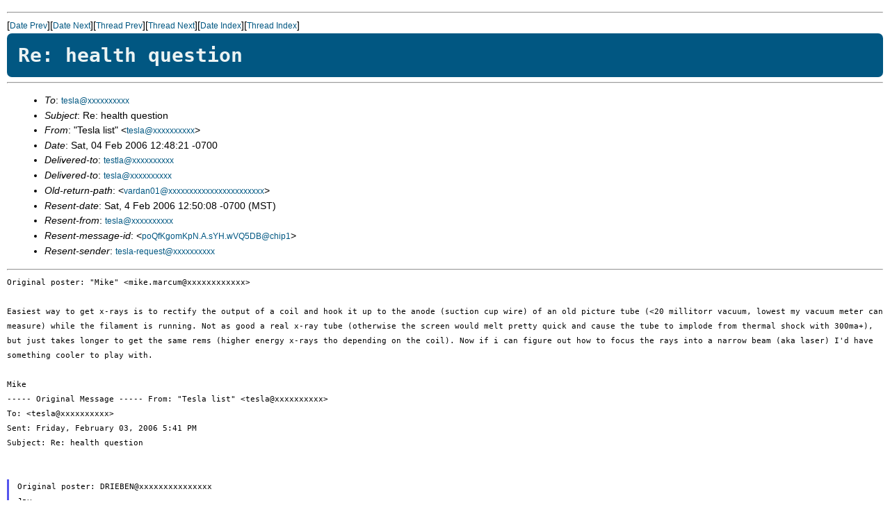

--- FILE ---
content_type: text/html; charset=UTF-8
request_url: https://www.pupman.com/listarchives/2006/Feb/msg00078.html
body_size: 5751
content:
<!-- MHonArc v2.6.15 -->
<!--X-Subject: Re: health question -->
<!--X-From-R13: "Frfyn yvfg" <grfynNchczna.pbz> -->
<!--X-Date: Sat,  4 Feb 2006 12:50:08 &#45;0700 (MST) -->
<!--X-Message-Id: 6.2.3.4.2.20060204124815.01e59060@twfpowerelectronics.com -->
<!--X-Content-Type: text/plain -->
<!--X-Head-End-->
<!DOCTYPE HTML PUBLIC "-//W3C//DTD HTML 4.01 Transitional//EN"
        "http://www.w3.org/TR/html4/loose.dtd">
<html>
<head>
<link rel="stylesheet" href="../../archiveStyle.css" type="text/css">
</head>
<title>Re: health question</title>
</head>
<body>
<!--X-Body-Begin-->
<!--X-User-Header-->
<!--X-User-Header-End-->
<!--X-TopPNI-->
<hr>
[<a href="msg00077.html">Date Prev</a>][<a href="msg00080.html">Date Next</a>][<a href="msg00076.html">Thread Prev</a>][<a href="msg00080.html">Thread Next</a>][<a href="maillist.html#00078">Date Index</a>][<a href="threads.html#00078">Thread Index</a>]
<!--X-TopPNI-End-->
<!--X-MsgBody-->
<!--X-Subject-Header-Begin-->
<h1>Re: health question</h1>
<hr>
<!--X-Subject-Header-End-->
<!--X-Head-of-Message-->
<ul>
<li><em>To</em>: <a href="mailto:tesla@DOMAIN.HIDDEN">tesla@xxxxxxxxxx</a></li>
<li><em>Subject</em>: Re: health question</li>
<li><em>From</em>: &quot;Tesla list&quot; &lt;<a href="mailto:tesla@DOMAIN.HIDDEN">tesla@xxxxxxxxxx</a>&gt;</li>
<li><em>Date</em>: Sat, 04 Feb 2006 12:48:21 -0700</li>
<li><em>Delivered-to</em>: <a href="mailto:testla@DOMAIN.HIDDEN">testla@xxxxxxxxxx</a></li>
<li><em>Delivered-to</em>: <a href="mailto:tesla@DOMAIN.HIDDEN">tesla@xxxxxxxxxx</a></li>
<li><em>Old-return-path</em>: &lt;<a href="mailto:vardan01@DOMAIN.HIDDEN">vardan01@xxxxxxxxxxxxxxxxxxxxxxx</a>&gt;</li>
<li><em>Resent-date</em>: Sat,  4 Feb 2006 12:50:08 -0700 (MST)</li>
<li><em>Resent-from</em>: <a href="mailto:tesla@DOMAIN.HIDDEN">tesla@xxxxxxxxxx</a></li>
<li><em>Resent-message-id</em>: &lt;<a href="mailto:poQfKgomKpN.A.sYH.wVQ5DB@DOMAIN.HIDDEN">poQfKgomKpN.A.sYH.wVQ5DB@chip1</a>&gt;</li>
<li><em>Resent-sender</em>: <a href="mailto:tesla-request@DOMAIN.HIDDEN">tesla-request@xxxxxxxxxx</a></li>
</ul>
<!--X-Head-of-Message-End-->
<!--X-Head-Body-Sep-Begin-->
<hr>
<!--X-Head-Body-Sep-End-->
<!--X-Body-of-Message-->
<pre style="margin: 0em;">
Original poster: &quot;Mike&quot; &lt;mike.marcum@xxxxxxxxxxxx&gt;

</pre><tt>Easiest way to get x-rays is to rectify the output of a coil and hook 
</tt><tt>it up to the anode (suction cup wire) of an old picture tube (&lt;20 
</tt><tt>millitorr vacuum, lowest my vacuum meter can measure) while the 
</tt><tt>filament is running. Not as good a real x-ray tube (otherwise the 
</tt><tt>screen would melt pretty quick and cause the tube to implode from 
</tt><tt>thermal shock with 300ma+), but just takes longer to get the same 
</tt><tt>rems (higher energy x-rays tho depending on the coil). Now if i can 
</tt><tt>figure out how to focus the rays into a narrow beam (aka laser) I'd 
</tt><tt>have something cooler to play with.
</tt><pre style="margin: 0em;">

Mike
----- Original Message ----- From: &quot;Tesla list&quot; &lt;tesla@xxxxxxxxxx&gt;
To: &lt;tesla@xxxxxxxxxx&gt;
Sent: Friday, February 03, 2006 5:41 PM
Subject: Re: health question


</pre><blockquote style="border-left: #5555EE solid 0.2em; margin: 0em; padding-left: 0.85em"><pre style="margin: 0em;">
Original poster: DRIEBEN@xxxxxxxxxxxxxxx
Jay,

These issues have been brought up in the past
more than once on this list. The ozone (O3) is
definitely an issue that must be addressed,
especially when operating indoors. O3 is toxic
in very minute concentrations and will cause
asthma-like wheezing, coughing and headaches
when one inhales it in concentrations that ex-
ceed the human toxic limit (Many of us know
this from first-hand experience). OTH, x-ray
production is usually not a big problem for
coilers as it takes HV excited electrons striking
a heavy metal target inside of a hard vacuum of
only a few torrs to produce significant le-
vels of hard, ionizing x-rays of energy levels
above a few 10s of kEVs. In other words, to
produce significant and dangerous levels of hard
x-rays requires more sophitication of equipment
than the average high voltage hobbiest has at
his disposal and they are certainly not going
to be produced &quot;by accident&quot;.

David Rieben

----- Original Message -----
From: Tesla list &lt;tesla@xxxxxxxxxx&gt;
Date: Friday, February 3, 2006 1:06 pm
Subject: health question

&gt; Original poster: &quot;Jay McDonald&quot; &lt;jay.mcdonald@xxxxxxxxxxxxx&gt;
&gt;
&gt;
&gt; One more question - it is my understanding that in addition to
&gt; powerful EM
&gt; fields, high voltage devices also have a habit of putting out x-
&gt; rays and a
&gt; lot of ozone. Ozone can likely be dealt with by ventilation. What
does
&gt; anyone know about the x-ray factor? Does anyone have a measuring
&gt; device that
&gt; they've used to measure their coil's output?
&gt;
&gt;
&gt;
&gt; Jay McDonald
&gt;
&gt;
&gt;


</pre></blockquote><pre style="margin: 0em;">




</pre>
<!--X-Body-of-Message-End-->
<!--X-MsgBody-End-->
<!--X-Follow-Ups-->
<hr>
<!--X-Follow-Ups-End-->
<!--X-References-->
<!--X-References-End-->
<!--X-BotPNI-->
<ul>
<li>Prev by Date:
<strong><a href="msg00077.html">Tesla Turbine</a></strong>
</li>
<li>Next by Date:
<strong><a href="msg00080.html">Re: health question</a></strong>
</li>
<li>Previous by thread:
<strong><a href="msg00076.html">Re: health question</a></strong>
</li>
<li>Next by thread:
<strong><a href="msg00080.html">Re: health question</a></strong>
</li>
<li>Index(es):
<ul>
<li><a href="maillist.html#00078"><strong>Date</strong></a></li>
<li><a href="threads.html#00078"><strong>Thread</strong></a></li>
</ul>
</li>
</ul>

<!--X-BotPNI-End-->
<!--X-User-Footer-->
<!--X-User-Footer-End-->
</body>
</html>
